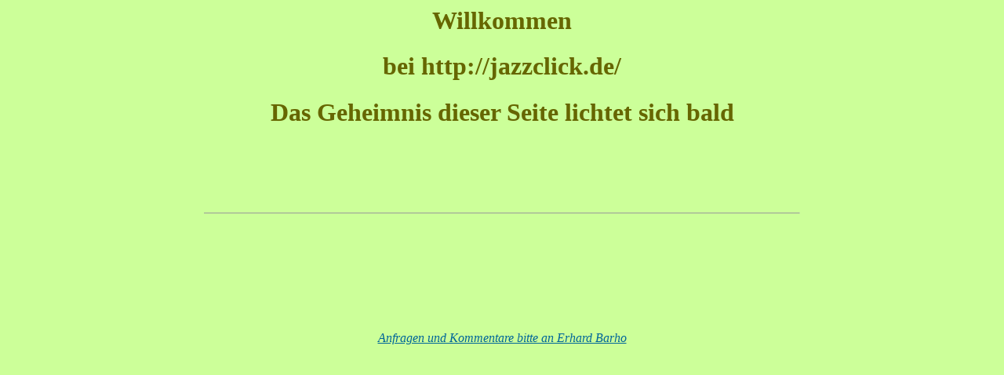

--- FILE ---
content_type: text/html
request_url: http://jazzclick.de/
body_size: 569
content:
<!doctype html public "-//w3c//dtd html 4.0 transitional//en">
<html>
<head>
   <meta http-equiv="Content-Type" content="text/html; charset=iso-8859-1">
   <meta name="GENERATOR" content="Mozilla/4.7 [en]C-CCK-MCD DT  (WinNT; I) [Netscape]">
   <title>Dr. Barho Industrieberatung</title>
</head>
<body text="#666600" bgcolor="#CCFF99" link="#006699" vlink="#003300" alink="#003300">

<center>
<h1>
Willkommen</h1></center>

<center>
<h1>
<script language="JavaScript">
                                               <!--
                  document.write("bei 						 " + document.location)// --> </script>
</h1></center>

<center>
<h1>
Das Geheimnis dieser Seite lichtet sich bald</h1></center>

<p>&nbsp;
<br>&nbsp;
<br>
<br>
<br>
<p>
<hr SIZE=0 WIDTH="60%">
<br>&nbsp;
<br>&nbsp;
<br>
<br>
<br>
<br>
<br>
<center>
<p><i><a href="mailto: erhard@barho.com">Anfragen und Kommentare bitte
an Erhard Barho</a></i></center>

<p><br>
<br>
<br>
<br>
</body>
</html>
